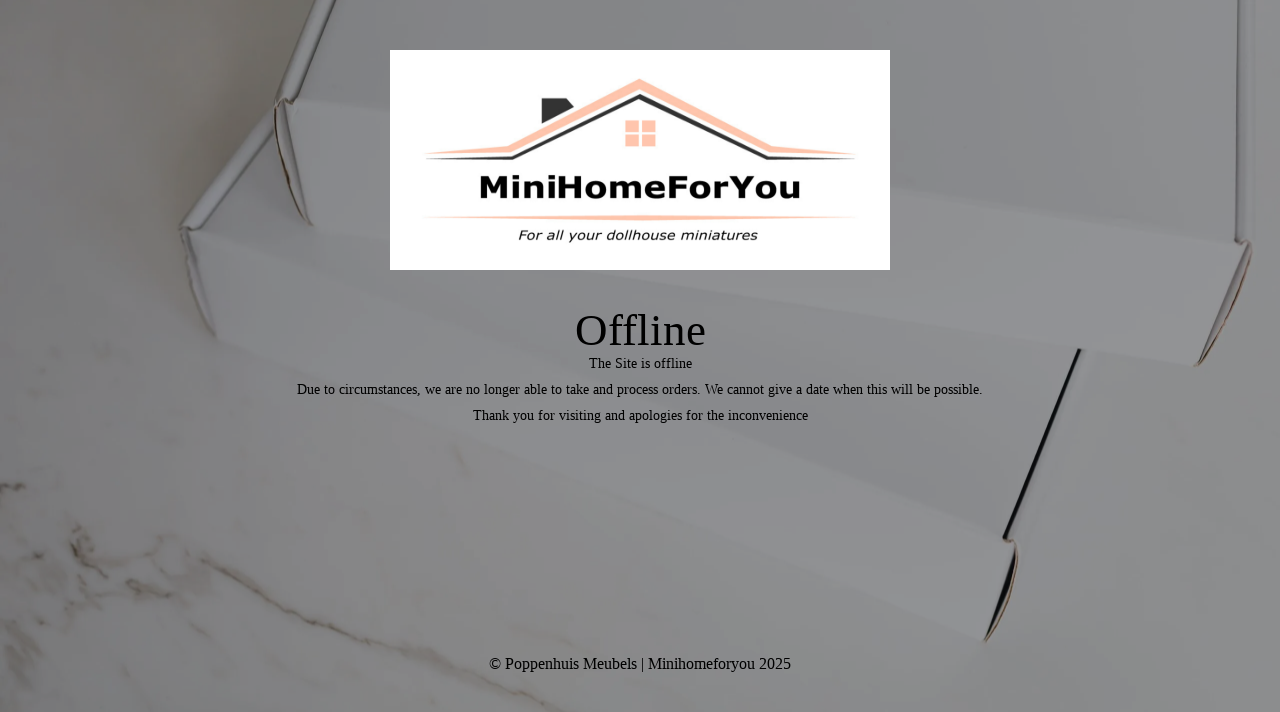

--- FILE ---
content_type: text/html; charset=UTF-8
request_url: https://www.minihomeforyou.nl/de/produkt/regendusche-separat/
body_size: 1918
content:
<!DOCTYPE html>
<html lang="de-DE" prefix="og: https://ogp.me/ns#">
<head><style>img.lazy{min-height:1px}</style><link href="https://www.minihomeforyou.nl/wp-content/plugins/w3-total-cache/pub/js/lazyload.min.js" as="script">
	<meta charset="UTF-8" />
	<title>Site is offline</title>		<meta name="viewport" content="width=device-width, maximum-scale=1, initial-scale=1, minimum-scale=1">
	<meta name="description" content="Voor al uw poppenhuis miniaturen"/>
	<meta http-equiv="X-UA-Compatible" content="" />
	<meta property="og:site_name" content="Poppenhuis Meubels | Minihomeforyou - Voor al uw poppenhuis miniaturen"/>
	<meta property="og:title" content="Site is offline"/>
	<meta property="og:type" content="Maintenance"/>
	<meta property="og:url" content="https://www.minihomeforyou.nl"/>
	<meta property="og:description" content="The Site is offline

Due to circumstances, we are no longer able to take and process orders. We cannot give a date when this will be possible.

Thank you for visiting and apologies for the inconvenience"/>
				<meta property="og:image" content="https://i0.wp.com/www.minihomeforyou.nl/wp-content/uploads/2024/01/Ontwerp-zonder-titel-1600.png?fit=2000%2C1000&#038;ssl=1" />
			<meta property="og:image:url" content="https://i0.wp.com/www.minihomeforyou.nl/wp-content/uploads/2024/01/Ontwerp-zonder-titel-1600.png?fit=2000%2C1000&#038;ssl=1"/>
			<meta property="og:image:secure_url" content="https://i0.wp.com/www.minihomeforyou.nl/wp-content/uploads/2024/01/Ontwerp-zonder-titel-1600.png?fit=2000%2C1000&#038;ssl=1"/>
			<meta property="og:image:type" content="png?fit=2000%2C1000&#038;ssl=1"/>
			<link rel="profile" href="http://gmpg.org/xfn/11" />
	<link rel="pingback" href="https://www.minihomeforyou.nl/xmlrpc.php" />
	<link rel='stylesheet' id='mtnc-style-css' href='https://www.minihomeforyou.nl/wp-content/plugins/maintenance/load/css/style.css?ver=1767672720' media='all' />
<link rel='stylesheet' id='mtnc-fonts-css' href='https://www.minihomeforyou.nl/wp-content/plugins/maintenance/load/css/fonts.css?ver=1767672720' media='all' />
<style type="text/css">body {background-color: #ffffff}.preloader {background-color: #ffffff}body {font-family: Open Sans Condensed; }.site-title, .preloader i, .login-form, .login-form a.lost-pass, .btn-open-login-form, .site-content, .user-content-wrapper, .user-content, footer, .maintenance a{color: #000000;} a.close-user-content, #mailchimp-box form input[type="submit"], .login-form input#submit.button  {border-color:#000000} input[type="submit"]:hover{background-color:#000000} input:-webkit-autofill, input:-webkit-autofill:focus{-webkit-text-fill-color:#000000} body &gt; .login-form-container{background-color:#ffffff}.btn-open-login-form{background-color:#ffffff}input:-webkit-autofill, input:-webkit-autofill:focus{-webkit-box-shadow:0 0 0 50px #ffffff inset}input[type='submit']:hover{color:#ffffff} #custom-subscribe #submit-subscribe:before{background-color:#ffffff} </style>    
    <!--[if IE]><script type="text/javascript" src="https://www.minihomeforyou.nl/wp-content/plugins/maintenance/load/js/jquery.backstretch.min.js"></script><![endif]--><link rel="stylesheet" href="https://fonts.bunny.net/css?family=Open%20Sans%20Condensed:300,300italic,700:300"></head>

<body data-cmplz=1 class="maintenance ">

<div class="main-container">
	<div class="preloader"><i class="fi-widget" aria-hidden="true"></i></div>	<div id="wrapper">
		<div class="center logotype">
			<header>
				        <div class="logo-box" rel="home">
            <img class="lazy" src="data:image/svg+xml,%3Csvg%20xmlns='http://www.w3.org/2000/svg'%20viewBox='0%200%20500%20220'%3E%3C/svg%3E" data-src="https://i0.wp.com/www.minihomeforyou.nl/wp-content/uploads/2024/01/Ontwerp-zonder-titel-1600.png?fit=2000%2C1000&#038;ssl=1" data-srcset="https://i0.wp.com/www.minihomeforyou.nl/wp-content/uploads/2024/01/Ontwerp-zonder-titel-1600.png?fit=2000%2C1000&#038;ssl=1 2x" width="500" height="220" alt="logo">
        </div>
    			</header>
		</div>
		<div id="content" class="site-content">
			<div class="center">
                <h2 class="heading font-center" style="font-weight:300;font-style:normal">Offline</h2><div class="description" style="font-weight:300;font-style:normal"><p>The Site is offline</p>
<p>Due to circumstances, we are no longer able to take and process orders. We cannot give a date when this will be possible.</p>
<p>Thank you for visiting and apologies for the inconvenience</p>
</div>			</div>
		</div>
	</div> <!-- end wrapper -->
	<footer>
		<div class="center">
			<div style="font-weight:300;font-style:normal">© Poppenhuis Meubels | Minihomeforyou 2025</div>		</div>
	</footer>
					<picture class="bg-img">
						<img class="skip-lazy" src="https://i0.wp.com/www.minihomeforyou.nl/wp-content/uploads/2022/01/pexels-karolina-grabowska-4464887-scaled.jpg?fit=2560%2C1707&#038;ssl=1">
		</picture>
	</div>

<script src="https://www.minihomeforyou.nl/wp-includes/js/jquery/jquery.min.js?ver=3.7.1" id="jquery-core-js"></script>
<script src="https://www.minihomeforyou.nl/wp-includes/js/jquery/jquery-migrate.min.js?ver=3.4.1" id="jquery-migrate-js"></script>
<script id="_frontend-js-extra">
var mtnc_front_options = {"body_bg":"https:\/\/i0.wp.com\/www.minihomeforyou.nl\/wp-content\/uploads\/2022\/01\/pexels-karolina-grabowska-4464887-scaled.jpg?fit=2560%2C1707&ssl=1","gallery_array":[],"blur_intensity":"5","font_link":["Open Sans Condensed:300,300italic,700:300"]};
</script>
<script src="https://www.minihomeforyou.nl/wp-content/plugins/maintenance/load/js/jquery.frontend.js?ver=1767672720" id="_frontend-js"></script>

<script>window.w3tc_lazyload=1,window.lazyLoadOptions={elements_selector:".lazy",callback_loaded:function(t){var e;try{e=new CustomEvent("w3tc_lazyload_loaded",{detail:{e:t}})}catch(a){(e=document.createEvent("CustomEvent")).initCustomEvent("w3tc_lazyload_loaded",!1,!1,{e:t})}window.dispatchEvent(e)}}</script><script async src="https://www.minihomeforyou.nl/wp-content/plugins/w3-total-cache/pub/js/lazyload.min.js"></script></body>
</html>

<!--
Performance optimized by W3 Total Cache. Learn more: https://www.boldgrid.com/w3-total-cache/?utm_source=w3tc&utm_medium=footer_comment&utm_campaign=free_plugin

Page Caching using Disk: Enhanced 
Lazy Loading

Served from: www.minihomeforyou.nl @ 2026-01-18 09:48:51 by W3 Total Cache
-->